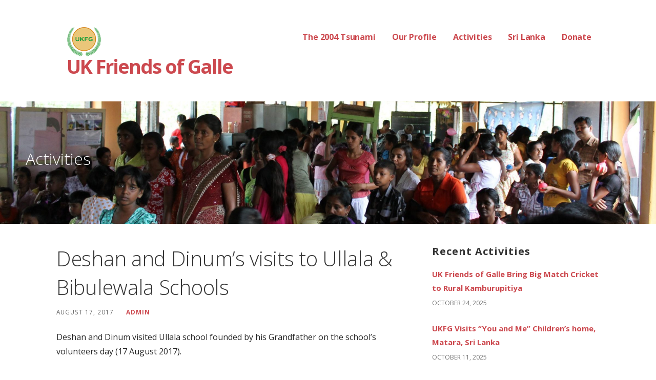

--- FILE ---
content_type: text/html; charset=UTF-8
request_url: https://www.ukfgsrilanka.co.uk/deshan-and-dinums-visits-to-ullala-bibulewala-schools/
body_size: 12352
content:
<!DOCTYPE html>

<html lang="en-US">

<head>

	<meta charset="UTF-8">

	<meta name="viewport" content="width=device-width, initial-scale=1">

	<link rel="profile" href="https://gmpg.org/xfn/11">

	<link rel="pingback" href="https://www.ukfgsrilanka.co.uk/xmlrpc.php">

	<title>Deshan and Dinum’s visits to Ullala  &#038; Bibulewala Schools &#8211; UK Friends of Galle</title>
<meta name='robots' content='max-image-preview:large' />
<link rel='dns-prefetch' href='//fonts.googleapis.com' />
<link rel="alternate" type="application/rss+xml" title="UK Friends of Galle &raquo; Feed" href="https://www.ukfgsrilanka.co.uk/feed/" />
<link rel="alternate" type="application/rss+xml" title="UK Friends of Galle &raquo; Comments Feed" href="https://www.ukfgsrilanka.co.uk/comments/feed/" />
<link rel="alternate" type="application/rss+xml" title="UK Friends of Galle &raquo; Deshan and Dinum’s visits to Ullala  &#038; Bibulewala Schools Comments Feed" href="https://www.ukfgsrilanka.co.uk/deshan-and-dinums-visits-to-ullala-bibulewala-schools/feed/" />
<link rel="alternate" title="oEmbed (JSON)" type="application/json+oembed" href="https://www.ukfgsrilanka.co.uk/wp-json/oembed/1.0/embed?url=https%3A%2F%2Fwww.ukfgsrilanka.co.uk%2Fdeshan-and-dinums-visits-to-ullala-bibulewala-schools%2F" />
<link rel="alternate" title="oEmbed (XML)" type="text/xml+oembed" href="https://www.ukfgsrilanka.co.uk/wp-json/oembed/1.0/embed?url=https%3A%2F%2Fwww.ukfgsrilanka.co.uk%2Fdeshan-and-dinums-visits-to-ullala-bibulewala-schools%2F&#038;format=xml" />
<style id='wp-img-auto-sizes-contain-inline-css' type='text/css'>
img:is([sizes=auto i],[sizes^="auto," i]){contain-intrinsic-size:3000px 1500px}
/*# sourceURL=wp-img-auto-sizes-contain-inline-css */
</style>
<style id='wp-emoji-styles-inline-css' type='text/css'>

	img.wp-smiley, img.emoji {
		display: inline !important;
		border: none !important;
		box-shadow: none !important;
		height: 1em !important;
		width: 1em !important;
		margin: 0 0.07em !important;
		vertical-align: -0.1em !important;
		background: none !important;
		padding: 0 !important;
	}
/*# sourceURL=wp-emoji-styles-inline-css */
</style>
<style id='wp-block-library-inline-css' type='text/css'>
:root{--wp-block-synced-color:#7a00df;--wp-block-synced-color--rgb:122,0,223;--wp-bound-block-color:var(--wp-block-synced-color);--wp-editor-canvas-background:#ddd;--wp-admin-theme-color:#007cba;--wp-admin-theme-color--rgb:0,124,186;--wp-admin-theme-color-darker-10:#006ba1;--wp-admin-theme-color-darker-10--rgb:0,107,160.5;--wp-admin-theme-color-darker-20:#005a87;--wp-admin-theme-color-darker-20--rgb:0,90,135;--wp-admin-border-width-focus:2px}@media (min-resolution:192dpi){:root{--wp-admin-border-width-focus:1.5px}}.wp-element-button{cursor:pointer}:root .has-very-light-gray-background-color{background-color:#eee}:root .has-very-dark-gray-background-color{background-color:#313131}:root .has-very-light-gray-color{color:#eee}:root .has-very-dark-gray-color{color:#313131}:root .has-vivid-green-cyan-to-vivid-cyan-blue-gradient-background{background:linear-gradient(135deg,#00d084,#0693e3)}:root .has-purple-crush-gradient-background{background:linear-gradient(135deg,#34e2e4,#4721fb 50%,#ab1dfe)}:root .has-hazy-dawn-gradient-background{background:linear-gradient(135deg,#faaca8,#dad0ec)}:root .has-subdued-olive-gradient-background{background:linear-gradient(135deg,#fafae1,#67a671)}:root .has-atomic-cream-gradient-background{background:linear-gradient(135deg,#fdd79a,#004a59)}:root .has-nightshade-gradient-background{background:linear-gradient(135deg,#330968,#31cdcf)}:root .has-midnight-gradient-background{background:linear-gradient(135deg,#020381,#2874fc)}:root{--wp--preset--font-size--normal:16px;--wp--preset--font-size--huge:42px}.has-regular-font-size{font-size:1em}.has-larger-font-size{font-size:2.625em}.has-normal-font-size{font-size:var(--wp--preset--font-size--normal)}.has-huge-font-size{font-size:var(--wp--preset--font-size--huge)}.has-text-align-center{text-align:center}.has-text-align-left{text-align:left}.has-text-align-right{text-align:right}.has-fit-text{white-space:nowrap!important}#end-resizable-editor-section{display:none}.aligncenter{clear:both}.items-justified-left{justify-content:flex-start}.items-justified-center{justify-content:center}.items-justified-right{justify-content:flex-end}.items-justified-space-between{justify-content:space-between}.screen-reader-text{border:0;clip-path:inset(50%);height:1px;margin:-1px;overflow:hidden;padding:0;position:absolute;width:1px;word-wrap:normal!important}.screen-reader-text:focus{background-color:#ddd;clip-path:none;color:#444;display:block;font-size:1em;height:auto;left:5px;line-height:normal;padding:15px 23px 14px;text-decoration:none;top:5px;width:auto;z-index:100000}html :where(.has-border-color){border-style:solid}html :where([style*=border-top-color]){border-top-style:solid}html :where([style*=border-right-color]){border-right-style:solid}html :where([style*=border-bottom-color]){border-bottom-style:solid}html :where([style*=border-left-color]){border-left-style:solid}html :where([style*=border-width]){border-style:solid}html :where([style*=border-top-width]){border-top-style:solid}html :where([style*=border-right-width]){border-right-style:solid}html :where([style*=border-bottom-width]){border-bottom-style:solid}html :where([style*=border-left-width]){border-left-style:solid}html :where(img[class*=wp-image-]){height:auto;max-width:100%}:where(figure){margin:0 0 1em}html :where(.is-position-sticky){--wp-admin--admin-bar--position-offset:var(--wp-admin--admin-bar--height,0px)}@media screen and (max-width:600px){html :where(.is-position-sticky){--wp-admin--admin-bar--position-offset:0px}}

/*# sourceURL=wp-block-library-inline-css */
</style><style id='global-styles-inline-css' type='text/css'>
:root{--wp--preset--aspect-ratio--square: 1;--wp--preset--aspect-ratio--4-3: 4/3;--wp--preset--aspect-ratio--3-4: 3/4;--wp--preset--aspect-ratio--3-2: 3/2;--wp--preset--aspect-ratio--2-3: 2/3;--wp--preset--aspect-ratio--16-9: 16/9;--wp--preset--aspect-ratio--9-16: 9/16;--wp--preset--color--black: #000000;--wp--preset--color--cyan-bluish-gray: #abb8c3;--wp--preset--color--white: #ffffff;--wp--preset--color--pale-pink: #f78da7;--wp--preset--color--vivid-red: #cf2e2e;--wp--preset--color--luminous-vivid-orange: #ff6900;--wp--preset--color--luminous-vivid-amber: #fcb900;--wp--preset--color--light-green-cyan: #7bdcb5;--wp--preset--color--vivid-green-cyan: #00d084;--wp--preset--color--pale-cyan-blue: #8ed1fc;--wp--preset--color--vivid-cyan-blue: #0693e3;--wp--preset--color--vivid-purple: #9b51e0;--wp--preset--color--primary: #AE282F;--wp--preset--color--secondary: #cc494f;--wp--preset--color--tertiary: #EF767C;--wp--preset--color--quaternary: #FCA6AB;--wp--preset--color--quinary: #ffffff;--wp--preset--gradient--vivid-cyan-blue-to-vivid-purple: linear-gradient(135deg,rgb(6,147,227) 0%,rgb(155,81,224) 100%);--wp--preset--gradient--light-green-cyan-to-vivid-green-cyan: linear-gradient(135deg,rgb(122,220,180) 0%,rgb(0,208,130) 100%);--wp--preset--gradient--luminous-vivid-amber-to-luminous-vivid-orange: linear-gradient(135deg,rgb(252,185,0) 0%,rgb(255,105,0) 100%);--wp--preset--gradient--luminous-vivid-orange-to-vivid-red: linear-gradient(135deg,rgb(255,105,0) 0%,rgb(207,46,46) 100%);--wp--preset--gradient--very-light-gray-to-cyan-bluish-gray: linear-gradient(135deg,rgb(238,238,238) 0%,rgb(169,184,195) 100%);--wp--preset--gradient--cool-to-warm-spectrum: linear-gradient(135deg,rgb(74,234,220) 0%,rgb(151,120,209) 20%,rgb(207,42,186) 40%,rgb(238,44,130) 60%,rgb(251,105,98) 80%,rgb(254,248,76) 100%);--wp--preset--gradient--blush-light-purple: linear-gradient(135deg,rgb(255,206,236) 0%,rgb(152,150,240) 100%);--wp--preset--gradient--blush-bordeaux: linear-gradient(135deg,rgb(254,205,165) 0%,rgb(254,45,45) 50%,rgb(107,0,62) 100%);--wp--preset--gradient--luminous-dusk: linear-gradient(135deg,rgb(255,203,112) 0%,rgb(199,81,192) 50%,rgb(65,88,208) 100%);--wp--preset--gradient--pale-ocean: linear-gradient(135deg,rgb(255,245,203) 0%,rgb(182,227,212) 50%,rgb(51,167,181) 100%);--wp--preset--gradient--electric-grass: linear-gradient(135deg,rgb(202,248,128) 0%,rgb(113,206,126) 100%);--wp--preset--gradient--midnight: linear-gradient(135deg,rgb(2,3,129) 0%,rgb(40,116,252) 100%);--wp--preset--font-size--small: 13px;--wp--preset--font-size--medium: 20px;--wp--preset--font-size--large: 36px;--wp--preset--font-size--x-large: 42px;--wp--preset--spacing--20: 0.44rem;--wp--preset--spacing--30: 0.67rem;--wp--preset--spacing--40: 1rem;--wp--preset--spacing--50: 1.5rem;--wp--preset--spacing--60: 2.25rem;--wp--preset--spacing--70: 3.38rem;--wp--preset--spacing--80: 5.06rem;--wp--preset--shadow--natural: 6px 6px 9px rgba(0, 0, 0, 0.2);--wp--preset--shadow--deep: 12px 12px 50px rgba(0, 0, 0, 0.4);--wp--preset--shadow--sharp: 6px 6px 0px rgba(0, 0, 0, 0.2);--wp--preset--shadow--outlined: 6px 6px 0px -3px rgb(255, 255, 255), 6px 6px rgb(0, 0, 0);--wp--preset--shadow--crisp: 6px 6px 0px rgb(0, 0, 0);}:where(.is-layout-flex){gap: 0.5em;}:where(.is-layout-grid){gap: 0.5em;}body .is-layout-flex{display: flex;}.is-layout-flex{flex-wrap: wrap;align-items: center;}.is-layout-flex > :is(*, div){margin: 0;}body .is-layout-grid{display: grid;}.is-layout-grid > :is(*, div){margin: 0;}:where(.wp-block-columns.is-layout-flex){gap: 2em;}:where(.wp-block-columns.is-layout-grid){gap: 2em;}:where(.wp-block-post-template.is-layout-flex){gap: 1.25em;}:where(.wp-block-post-template.is-layout-grid){gap: 1.25em;}.has-black-color{color: var(--wp--preset--color--black) !important;}.has-cyan-bluish-gray-color{color: var(--wp--preset--color--cyan-bluish-gray) !important;}.has-white-color{color: var(--wp--preset--color--white) !important;}.has-pale-pink-color{color: var(--wp--preset--color--pale-pink) !important;}.has-vivid-red-color{color: var(--wp--preset--color--vivid-red) !important;}.has-luminous-vivid-orange-color{color: var(--wp--preset--color--luminous-vivid-orange) !important;}.has-luminous-vivid-amber-color{color: var(--wp--preset--color--luminous-vivid-amber) !important;}.has-light-green-cyan-color{color: var(--wp--preset--color--light-green-cyan) !important;}.has-vivid-green-cyan-color{color: var(--wp--preset--color--vivid-green-cyan) !important;}.has-pale-cyan-blue-color{color: var(--wp--preset--color--pale-cyan-blue) !important;}.has-vivid-cyan-blue-color{color: var(--wp--preset--color--vivid-cyan-blue) !important;}.has-vivid-purple-color{color: var(--wp--preset--color--vivid-purple) !important;}.has-black-background-color{background-color: var(--wp--preset--color--black) !important;}.has-cyan-bluish-gray-background-color{background-color: var(--wp--preset--color--cyan-bluish-gray) !important;}.has-white-background-color{background-color: var(--wp--preset--color--white) !important;}.has-pale-pink-background-color{background-color: var(--wp--preset--color--pale-pink) !important;}.has-vivid-red-background-color{background-color: var(--wp--preset--color--vivid-red) !important;}.has-luminous-vivid-orange-background-color{background-color: var(--wp--preset--color--luminous-vivid-orange) !important;}.has-luminous-vivid-amber-background-color{background-color: var(--wp--preset--color--luminous-vivid-amber) !important;}.has-light-green-cyan-background-color{background-color: var(--wp--preset--color--light-green-cyan) !important;}.has-vivid-green-cyan-background-color{background-color: var(--wp--preset--color--vivid-green-cyan) !important;}.has-pale-cyan-blue-background-color{background-color: var(--wp--preset--color--pale-cyan-blue) !important;}.has-vivid-cyan-blue-background-color{background-color: var(--wp--preset--color--vivid-cyan-blue) !important;}.has-vivid-purple-background-color{background-color: var(--wp--preset--color--vivid-purple) !important;}.has-black-border-color{border-color: var(--wp--preset--color--black) !important;}.has-cyan-bluish-gray-border-color{border-color: var(--wp--preset--color--cyan-bluish-gray) !important;}.has-white-border-color{border-color: var(--wp--preset--color--white) !important;}.has-pale-pink-border-color{border-color: var(--wp--preset--color--pale-pink) !important;}.has-vivid-red-border-color{border-color: var(--wp--preset--color--vivid-red) !important;}.has-luminous-vivid-orange-border-color{border-color: var(--wp--preset--color--luminous-vivid-orange) !important;}.has-luminous-vivid-amber-border-color{border-color: var(--wp--preset--color--luminous-vivid-amber) !important;}.has-light-green-cyan-border-color{border-color: var(--wp--preset--color--light-green-cyan) !important;}.has-vivid-green-cyan-border-color{border-color: var(--wp--preset--color--vivid-green-cyan) !important;}.has-pale-cyan-blue-border-color{border-color: var(--wp--preset--color--pale-cyan-blue) !important;}.has-vivid-cyan-blue-border-color{border-color: var(--wp--preset--color--vivid-cyan-blue) !important;}.has-vivid-purple-border-color{border-color: var(--wp--preset--color--vivid-purple) !important;}.has-vivid-cyan-blue-to-vivid-purple-gradient-background{background: var(--wp--preset--gradient--vivid-cyan-blue-to-vivid-purple) !important;}.has-light-green-cyan-to-vivid-green-cyan-gradient-background{background: var(--wp--preset--gradient--light-green-cyan-to-vivid-green-cyan) !important;}.has-luminous-vivid-amber-to-luminous-vivid-orange-gradient-background{background: var(--wp--preset--gradient--luminous-vivid-amber-to-luminous-vivid-orange) !important;}.has-luminous-vivid-orange-to-vivid-red-gradient-background{background: var(--wp--preset--gradient--luminous-vivid-orange-to-vivid-red) !important;}.has-very-light-gray-to-cyan-bluish-gray-gradient-background{background: var(--wp--preset--gradient--very-light-gray-to-cyan-bluish-gray) !important;}.has-cool-to-warm-spectrum-gradient-background{background: var(--wp--preset--gradient--cool-to-warm-spectrum) !important;}.has-blush-light-purple-gradient-background{background: var(--wp--preset--gradient--blush-light-purple) !important;}.has-blush-bordeaux-gradient-background{background: var(--wp--preset--gradient--blush-bordeaux) !important;}.has-luminous-dusk-gradient-background{background: var(--wp--preset--gradient--luminous-dusk) !important;}.has-pale-ocean-gradient-background{background: var(--wp--preset--gradient--pale-ocean) !important;}.has-electric-grass-gradient-background{background: var(--wp--preset--gradient--electric-grass) !important;}.has-midnight-gradient-background{background: var(--wp--preset--gradient--midnight) !important;}.has-small-font-size{font-size: var(--wp--preset--font-size--small) !important;}.has-medium-font-size{font-size: var(--wp--preset--font-size--medium) !important;}.has-large-font-size{font-size: var(--wp--preset--font-size--large) !important;}.has-x-large-font-size{font-size: var(--wp--preset--font-size--x-large) !important;}
/*# sourceURL=global-styles-inline-css */
</style>

<style id='classic-theme-styles-inline-css' type='text/css'>
/*! This file is auto-generated */
.wp-block-button__link{color:#fff;background-color:#32373c;border-radius:9999px;box-shadow:none;text-decoration:none;padding:calc(.667em + 2px) calc(1.333em + 2px);font-size:1.125em}.wp-block-file__button{background:#32373c;color:#fff;text-decoration:none}
/*# sourceURL=/wp-includes/css/classic-themes.min.css */
</style>
<link rel='stylesheet' id='ngg_trigger_buttons-css' href='https://www.ukfgsrilanka.co.uk/wp-content/plugins/nextgen-gallery/static/GalleryDisplay/trigger_buttons.css?ver=4.0.3' type='text/css' media='all' />
<link rel='stylesheet' id='fancybox-0-css' href='https://www.ukfgsrilanka.co.uk/wp-content/plugins/nextgen-gallery/static/Lightbox/fancybox/jquery.fancybox-1.3.4.css?ver=4.0.3' type='text/css' media='all' />
<link rel='stylesheet' id='fontawesome_v4_shim_style-css' href='https://www.ukfgsrilanka.co.uk/wp-content/plugins/nextgen-gallery/static/FontAwesome/css/v4-shims.min.css?ver=6.9' type='text/css' media='all' />
<link rel='stylesheet' id='fontawesome-css' href='https://www.ukfgsrilanka.co.uk/wp-content/plugins/nextgen-gallery/static/FontAwesome/css/all.min.css?ver=6.9' type='text/css' media='all' />
<link rel='stylesheet' id='nextgen_pagination_style-css' href='https://www.ukfgsrilanka.co.uk/wp-content/plugins/nextgen-gallery/static/GalleryDisplay/pagination_style.css?ver=4.0.3' type='text/css' media='all' />
<link rel='stylesheet' id='nextgen_basic_thumbnails_style-css' href='https://www.ukfgsrilanka.co.uk/wp-content/plugins/nextgen-gallery/static/Thumbnails/nextgen_basic_thumbnails.css?ver=4.0.3' type='text/css' media='all' />
<link rel='stylesheet' id='ascension-css' href='https://www.ukfgsrilanka.co.uk/wp-content/themes/ascension/style.css?ver=1.1.5' type='text/css' media='all' />
<style id='ascension-inline-css' type='text/css'>
.hero{background-image:url(https://www.ukfgsrilanka.co.uk/wp-content/uploads/2020/01/cropped-Sri-Lanka-194-scaled-1.jpg);}
.site-title a,.site-title a:visited{color:#cc494f;}.site-title a:hover,.site-title a:visited:hover{color:rgba(204, 73, 79, 0.8);}
.site-description{color:#686868;}
.hero,.hero .widget h1,.hero .widget h2,.hero .widget h3,.hero .widget h4,.hero .widget h5,.hero .widget h6,.hero .widget p,.hero .widget blockquote,.hero .widget cite,.hero .widget table,.hero .widget ul,.hero .widget ol,.hero .widget li,.hero .widget dd,.hero .widget dt,.hero .widget address,.hero .widget code,.hero .widget pre,.hero .widget .widget-title,.hero .page-header h1{color:#ffffff;}
.main-navigation ul li a,.main-navigation ul li a:visited,.main-navigation ul li a:hover,.main-navigation ul li a:focus,.main-navigation ul li a:visited:hover{color:#cc494f;}.main-navigation .sub-menu .menu-item-has-children > a::after{border-right-color:#cc494f;border-left-color:#cc494f;}.menu-toggle div{background-color:#cc494f;}.main-navigation ul li a:hover,.main-navigation ul li a:focus{color:rgba(204, 73, 79, 0.8);}
h1,h2,h3,h4,h5,h6,label,legend,table th,dl dt,.entry-title,.entry-title a,.entry-title a:visited,.widget-title{color:#353535;}.entry-title a:hover,.entry-title a:visited:hover,.entry-title a:focus,.entry-title a:visited:focus,.entry-title a:active,.entry-title a:visited:active{color:rgba(53, 53, 53, 0.8);}
body,input,select,textarea,input[type="text"]:focus,input[type="email"]:focus,input[type="url"]:focus,input[type="password"]:focus,input[type="search"]:focus,input[type="number"]:focus,input[type="tel"]:focus,input[type="range"]:focus,input[type="date"]:focus,input[type="month"]:focus,input[type="week"]:focus,input[type="time"]:focus,input[type="datetime"]:focus,input[type="datetime-local"]:focus,input[type="color"]:focus,textarea:focus,.navigation.pagination .paging-nav-text{color:#252525;}hr{background-color:rgba(37, 37, 37, 0.1);border-color:rgba(37, 37, 37, 0.1);}input[type="text"],input[type="email"],input[type="url"],input[type="password"],input[type="search"],input[type="number"],input[type="tel"],input[type="range"],input[type="date"],input[type="month"],input[type="week"],input[type="time"],input[type="datetime"],input[type="datetime-local"],input[type="color"],textarea,.select2-container .select2-choice{color:rgba(37, 37, 37, 0.5);border-color:rgba(37, 37, 37, 0.1);}select,fieldset,blockquote,pre,code,abbr,acronym,.hentry table th,.hentry table td{border-color:rgba(37, 37, 37, 0.1);}.hentry table tr:hover td{background-color:rgba(37, 37, 37, 0.05);}
blockquote,.entry-meta,.entry-footer,.comment-meta .says,.logged-in-as,.wp-block-coblocks-author__heading{color:#686868;}
.site-footer .widget-title,.site-footer h1,.site-footer h2,.site-footer h3,.site-footer h4,.site-footer h5,.site-footer h6{color:#353535;}
.site-footer .widget,.site-footer .widget form label{color:#252525;}
.footer-menu ul li a,.footer-menu ul li a:visited{color:#686868;}.site-info-wrapper .social-menu a{background-color:#686868;}.footer-menu ul li a:hover,.footer-menu ul li a:visited:hover{color:rgba(104, 104, 104, 0.8);}
.site-info-wrapper .site-info-text{color:#686868;}
a,a:visited,.entry-title a:hover,.entry-title a:visited:hover{color:#cc494f;}.navigation.pagination .nav-links .page-numbers.current,.social-menu a:hover{background-color:#cc494f;}a:hover,a:visited:hover,a:focus,a:visited:focus,a:active,a:visited:active{color:rgba(204, 73, 79, 0.8);}.comment-list li.bypostauthor{border-color:rgba(204, 73, 79, 0.2);}
button,a.button,a.button:visited,input[type="button"],input[type="reset"],input[type="submit"],.wp-block-button__link,.site-info-wrapper .social-menu a:hover{background-color:#cc494f;border-color:#cc494f;}button:hover,button:active,button:focus,a.button:hover,a.button:active,a.button:focus,a.button:visited:hover,a.button:visited:active,a.button:visited:focus,input[type="button"]:hover,input[type="button"]:active,input[type="button"]:focus,input[type="reset"]:hover,input[type="reset"]:active,input[type="reset"]:focus,input[type="submit"]:hover,input[type="submit"]:active,input[type="submit"]:focus{background-color:rgba(204, 73, 79, 0.8);border-color:rgba(204, 73, 79, 0.8);}
button,button:hover,button:active,button:focus,a.button,a.button:hover,a.button:active,a.button:focus,a.button:visited,a.button:visited:hover,a.button:visited:active,a.button:visited:focus,input[type="button"],input[type="button"]:hover,input[type="button"]:active,input[type="button"]:focus,input[type="reset"],input[type="reset"]:hover,input[type="reset"]:active,input[type="reset"]:focus,input[type="submit"],input[type="submit"]:hover,input[type="submit"]:active,input[type="submit"]:focus,.wp-block-button__link{color:#ffffff;}
body{background-color:#ffffff;}.navigation.pagination .nav-links .page-numbers.current{color:#ffffff;}
.hero{background-color:#252525;}.hero{-webkit-box-shadow:inset 0 0 0 9999em;-moz-box-shadow:inset 0 0 0 9999em;box-shadow:inset 0 0 0 9999em;color:rgba(37, 37, 37, 0.00);}
.main-navigation-container,.main-navigation.open,.main-navigation ul ul,.main-navigation .sub-menu{background-color:#ffffff;}.site-header{background-color:#ffffff;}
.site-footer{background-color:#f5f5f5;}
.site-info-wrapper{background-color:#ffffff;}.site-info-wrapper .social-menu a,.site-info-wrapper .social-menu a:visited,.site-info-wrapper .social-menu a:hover,.site-info-wrapper .social-menu a:visited:hover{color:#ffffff;}
.has-primary-color{color:#03263B;}.has-primary-background-color{background-color:#03263B;}
.has-secondary-color{color:#0b3954;}.has-secondary-background-color{background-color:#0b3954;}
.has-tertiary-color{color:#bddae6;}.has-tertiary-background-color{background-color:#bddae6;}
.has-quaternary-color{color:#ff6663;}.has-quaternary-background-color{background-color:#ff6663;}
.has-quinary-color{color:#ffffff;}.has-quinary-background-color{background-color:#ffffff;}
/*# sourceURL=ascension-inline-css */
</style>
<link rel='stylesheet' id='ascension-fonts-css' href='https://fonts.googleapis.com/css?family=Open+Sans%3A300%2C400%2C700&#038;subset=latin&#038;ver=1.8.9' type='text/css' media='all' />
<style id='ascension-fonts-inline-css' type='text/css'>
.site-title{font-family:"Open Sans", sans-serif;}
.main-navigation ul li a,.main-navigation ul li a:visited,button,a.button,a.fl-button,input[type="button"],input[type="reset"],input[type="submit"]{font-family:"Open Sans", sans-serif;}
h1,h2,h3,h4,h5,h6,label,legend,table th,dl dt,.entry-title,.widget-title{font-family:"Open Sans", sans-serif;}
body,p,ol li,ul li,dl dd,.fl-callout-text{font-family:"Open Sans", sans-serif;}
blockquote,.entry-meta,.entry-footer,.comment-list li .comment-meta .says,.comment-list li .comment-metadata,.comment-reply-link,#respond .logged-in-as{font-family:"Open Sans", sans-serif;}
/*# sourceURL=ascension-fonts-inline-css */
</style>
<link rel='stylesheet' id='nextgen_widgets_style-css' href='https://www.ukfgsrilanka.co.uk/wp-content/plugins/nextgen-gallery/static/Widget/display.css?ver=4.0.3' type='text/css' media='all' />
<script type="text/javascript" src="https://www.ukfgsrilanka.co.uk/wp-includes/js/jquery/jquery.min.js?ver=3.7.1" id="jquery-core-js"></script>
<script type="text/javascript" src="https://www.ukfgsrilanka.co.uk/wp-includes/js/jquery/jquery-migrate.min.js?ver=3.4.1" id="jquery-migrate-js"></script>
<script type="text/javascript" id="photocrati_ajax-js-extra">
/* <![CDATA[ */
var photocrati_ajax = {"url":"https://www.ukfgsrilanka.co.uk/index.php?photocrati_ajax=1","rest_url":"https://www.ukfgsrilanka.co.uk/wp-json/","wp_home_url":"https://www.ukfgsrilanka.co.uk","wp_site_url":"https://www.ukfgsrilanka.co.uk","wp_root_url":"https://www.ukfgsrilanka.co.uk","wp_plugins_url":"https://www.ukfgsrilanka.co.uk/wp-content/plugins","wp_content_url":"https://www.ukfgsrilanka.co.uk/wp-content","wp_includes_url":"https://www.ukfgsrilanka.co.uk/wp-includes/","ngg_param_slug":"nggallery","rest_nonce":"7a1f061243"};
//# sourceURL=photocrati_ajax-js-extra
/* ]]> */
</script>
<script type="text/javascript" src="https://www.ukfgsrilanka.co.uk/wp-content/plugins/nextgen-gallery/static/Legacy/ajax.min.js?ver=4.0.3" id="photocrati_ajax-js"></script>
<script type="text/javascript" src="https://www.ukfgsrilanka.co.uk/wp-content/plugins/nextgen-gallery/static/FontAwesome/js/v4-shims.min.js?ver=5.3.1" id="fontawesome_v4_shim-js"></script>
<script type="text/javascript" defer crossorigin="anonymous" data-auto-replace-svg="false" data-keep-original-source="false" data-search-pseudo-elements src="https://www.ukfgsrilanka.co.uk/wp-content/plugins/nextgen-gallery/static/FontAwesome/js/all.min.js?ver=5.3.1" id="fontawesome-js"></script>
<script type="text/javascript" src="https://www.ukfgsrilanka.co.uk/wp-content/plugins/nextgen-gallery/static/Thumbnails/nextgen_basic_thumbnails.js?ver=4.0.3" id="nextgen_basic_thumbnails_script-js"></script>
<link rel="https://api.w.org/" href="https://www.ukfgsrilanka.co.uk/wp-json/" /><link rel="alternate" title="JSON" type="application/json" href="https://www.ukfgsrilanka.co.uk/wp-json/wp/v2/posts/2919" /><link rel="EditURI" type="application/rsd+xml" title="RSD" href="https://www.ukfgsrilanka.co.uk/xmlrpc.php?rsd" />
<link rel="canonical" href="https://www.ukfgsrilanka.co.uk/deshan-and-dinums-visits-to-ullala-bibulewala-schools/" />
<link rel='shortlink' href='https://www.ukfgsrilanka.co.uk/?p=2919' />
<style type='text/css'>
.site-title a,.site-title a:visited{color:cc494f;}
</style><link rel="icon" href="https://www.ukfgsrilanka.co.uk/wp-content/uploads/2011/12/ukfg1.png" sizes="32x32" />
<link rel="icon" href="https://www.ukfgsrilanka.co.uk/wp-content/uploads/2011/12/ukfg1.png" sizes="192x192" />
<link rel="apple-touch-icon" href="https://www.ukfgsrilanka.co.uk/wp-content/uploads/2011/12/ukfg1.png" />
<meta name="msapplication-TileImage" content="https://www.ukfgsrilanka.co.uk/wp-content/uploads/2011/12/ukfg1.png" />

</head>

<body class="wp-singular post-template-default single single-post postid-2919 single-format-standard wp-custom-logo wp-theme-primer wp-child-theme-ascension custom-header-image layout-two-column-default no-max-width">

	
	<div id="page" class="hfeed site">

		<a class="skip-link screen-reader-text" href="#content">Skip to content</a>

		
		<header id="masthead" class="site-header" role="banner">

			
			<div class="site-header-wrapper">

				
<div class="site-title-wrapper">

	<a href="https://www.ukfgsrilanka.co.uk/" class="custom-logo-link" rel="home"><img width="68" height="60" src="https://www.ukfgsrilanka.co.uk/wp-content/uploads/2011/12/ukfg1.png" class="custom-logo" alt="UK Friends of Galle" decoding="async" /></a>
	<div class="site-title"><a href="https://www.ukfgsrilanka.co.uk/" rel="home">UK Friends of Galle</a></div>
	
</div><!-- .site-title-wrapper -->

<div class="main-navigation-container">

	
<div class="menu-toggle" id="menu-toggle" role="button" tabindex="0"
	>
	<div></div>
	<div></div>
	<div></div>
</div><!-- #menu-toggle -->

	<nav id="site-navigation" class="main-navigation">

		<div class="menu-main-menu-container"><ul id="menu-main-menu" class="menu"><li id="menu-item-326" class="menu-item menu-item-type-post_type menu-item-object-page menu-item-326"><a href="https://www.ukfgsrilanka.co.uk/the-2004-tsunami/">The 2004 Tsunami</a></li>
<li id="menu-item-27" class="menu-item menu-item-type-post_type menu-item-object-page menu-item-has-children menu-item-27"><a href="https://www.ukfgsrilanka.co.uk/our-profile/">Our Profile</a>
<span  class="expand" role="button" tabindex="0"></span>

<ul class="sub-menu">
	<li id="menu-item-24" class="menu-item menu-item-type-post_type menu-item-object-page menu-item-24"><a href="https://www.ukfgsrilanka.co.uk/downloads/">Downloads</a></li>
	<li id="menu-item-26" class="menu-item menu-item-type-post_type menu-item-object-page menu-item-26"><a href="https://www.ukfgsrilanka.co.uk/history/">History</a></li>
	<li id="menu-item-25" class="menu-item menu-item-type-post_type menu-item-object-page menu-item-25"><a href="https://www.ukfgsrilanka.co.uk/our-sponsors/">Our Sponsors</a></li>
	<li id="menu-item-613" class="menu-item menu-item-type-post_type menu-item-object-page menu-item-613"><a href="https://www.ukfgsrilanka.co.uk/our-scholars/">Our Scholars</a></li>
</ul>
</li>
<li id="menu-item-22" class="menu-item menu-item-type-post_type menu-item-object-page current_page_parent menu-item-has-children menu-item-22"><a href="https://www.ukfgsrilanka.co.uk/activities/">Activities</a>
<span  class="expand" role="button" tabindex="0"></span>

<ul class="sub-menu">
	<li id="menu-item-289" class="menu-item menu-item-type-post_type menu-item-object-page menu-item-289"><a href="https://www.ukfgsrilanka.co.uk/tsunami-houses-we-have-built/">Tsunami Houses</a></li>
	<li id="menu-item-497" class="menu-item menu-item-type-post_type menu-item-object-page menu-item-497"><a href="https://www.ukfgsrilanka.co.uk/activities/sponsors-gifts/">Sponsors Gifts</a></li>
</ul>
</li>
<li id="menu-item-284" class="menu-item menu-item-type-post_type menu-item-object-page menu-item-284"><a href="https://www.ukfgsrilanka.co.uk/beautiful-sri-lanka/">Sri Lanka</a></li>
<li id="menu-item-334" class="menu-item menu-item-type-post_type menu-item-object-page menu-item-334"><a href="https://www.ukfgsrilanka.co.uk/how-to-donate/">Donate</a></li>
</ul></div>
	</nav><!-- #site-navigation -->

	
</div>

			</div><!-- .site-header-wrapper -->

			
		</header><!-- #masthead -->

		
<div class="hero">

	
	<div class="hero-inner">

		
<div class="page-title-container">

	<header class="page-header">

		<h2 class="page-title">Activities</h2>
	</header><!-- .entry-header -->

</div><!-- .page-title-container -->

	</div>

</div>

		<div id="content" class="site-content">

<div id="primary" class="content-area">

	<main id="main" class="site-main" role="main">

	
<article id="post-2919" class="post-2919 post type-post status-publish format-standard hentry category-activities">

	
	
		
	
	
<header class="entry-header">

	<div class="entry-header-row">

		<div class="entry-header-column">

			
			
				<h1 class="entry-title">Deshan and Dinum’s visits to Ullala  &#038; Bibulewala Schools</h1>

			
			
		</div><!-- .entry-header-column -->

	</div><!-- .entry-header-row -->

</header><!-- .entry-header -->

	
<div class="entry-meta">

	
		<span class="posted-date">August 17, 2017</span>

	
	<span class="posted-author"><a href="https://www.ukfgsrilanka.co.uk/author/robsteed/" title="Posts by Admin" rel="author">Admin</a></span>

	
</div><!-- .entry-meta -->

	
		
<div class="entry-content">

	<p>Deshan and Dinum visited Ullala school founded by his Grandfather on the school’s volunteers day (17 August 2017).</p>
<p>They entertained the children by conducting&nbsp; a “Game show” and gave away&nbsp; various prizes.&nbsp;&nbsp; At the end of the event they were delighted to receive an ice cream treat.</p>
<p>Later they made a surprise visit to Bibulwela primary school and gave presents to all the children.</p>
<p><strong>Click the images below to enlarge</strong></p>
<!-- default-view.php -->
<div
	class="ngg-galleryoverview default-view
	 ngg-ajax-pagination-none	"
	id="ngg-gallery-f72869e172d041f6efb70fbe803c8cc2-1">

		<!-- Thumbnails -->
				<div id="ngg-image-0" class="ngg-gallery-thumbnail-box
											"
			>
						<div class="ngg-gallery-thumbnail">
			<a href="https://www.ukfgsrilanka.co.uk/wp-content/gallery/deshan-and-dinums-visits-to-ullala-bibulewala-schools/Ullala-school-27-August-17-1.jpg"
				title=""
				data-src="https://www.ukfgsrilanka.co.uk/wp-content/gallery/deshan-and-dinums-visits-to-ullala-bibulewala-schools/Ullala-school-27-August-17-1.jpg"
				data-thumbnail="https://www.ukfgsrilanka.co.uk/wp-content/gallery/deshan-and-dinums-visits-to-ullala-bibulewala-schools/thumbs/thumbs_Ullala-school-27-August-17-1.jpg"
				data-image-id="5196"
				data-title="Ullala school 27 August 17 (1)"
				data-description=""
				data-image-slug="ullala-school-27-august-17-1"
				class="ngg-fancybox" rel="f72869e172d041f6efb70fbe803c8cc2">
				<img
					title="Ullala school 27 August 17 (1)"
					alt="Ullala school 27 August 17 (1)"
					src="https://www.ukfgsrilanka.co.uk/wp-content/gallery/deshan-and-dinums-visits-to-ullala-bibulewala-schools/thumbs/thumbs_Ullala-school-27-August-17-1.jpg"
					width="100"
					height="75"
					style="max-width:100%;"
				/>
			</a>
		</div>
							</div>
			
				<div id="ngg-image-1" class="ngg-gallery-thumbnail-box
											"
			>
						<div class="ngg-gallery-thumbnail">
			<a href="https://www.ukfgsrilanka.co.uk/wp-content/gallery/deshan-and-dinums-visits-to-ullala-bibulewala-schools/Ullala-school-27-August-17-10.jpg"
				title=""
				data-src="https://www.ukfgsrilanka.co.uk/wp-content/gallery/deshan-and-dinums-visits-to-ullala-bibulewala-schools/Ullala-school-27-August-17-10.jpg"
				data-thumbnail="https://www.ukfgsrilanka.co.uk/wp-content/gallery/deshan-and-dinums-visits-to-ullala-bibulewala-schools/thumbs/thumbs_Ullala-school-27-August-17-10.jpg"
				data-image-id="5205"
				data-title="Ullala school 27 August 17 (10)"
				data-description=""
				data-image-slug="ullala-school-27-august-17-10"
				class="ngg-fancybox" rel="f72869e172d041f6efb70fbe803c8cc2">
				<img
					title="Ullala school 27 August 17 (10)"
					alt="Ullala school 27 August 17 (10)"
					src="https://www.ukfgsrilanka.co.uk/wp-content/gallery/deshan-and-dinums-visits-to-ullala-bibulewala-schools/thumbs/thumbs_Ullala-school-27-August-17-10.jpg"
					width="100"
					height="75"
					style="max-width:100%;"
				/>
			</a>
		</div>
							</div>
			
				<div id="ngg-image-2" class="ngg-gallery-thumbnail-box
											"
			>
						<div class="ngg-gallery-thumbnail">
			<a href="https://www.ukfgsrilanka.co.uk/wp-content/gallery/deshan-and-dinums-visits-to-ullala-bibulewala-schools/Ullala-school-27-August-17-11.jpg"
				title=""
				data-src="https://www.ukfgsrilanka.co.uk/wp-content/gallery/deshan-and-dinums-visits-to-ullala-bibulewala-schools/Ullala-school-27-August-17-11.jpg"
				data-thumbnail="https://www.ukfgsrilanka.co.uk/wp-content/gallery/deshan-and-dinums-visits-to-ullala-bibulewala-schools/thumbs/thumbs_Ullala-school-27-August-17-11.jpg"
				data-image-id="5206"
				data-title="Ullala school 27 August 17 (11)"
				data-description=""
				data-image-slug="ullala-school-27-august-17-11"
				class="ngg-fancybox" rel="f72869e172d041f6efb70fbe803c8cc2">
				<img
					title="Ullala school 27 August 17 (11)"
					alt="Ullala school 27 August 17 (11)"
					src="https://www.ukfgsrilanka.co.uk/wp-content/gallery/deshan-and-dinums-visits-to-ullala-bibulewala-schools/thumbs/thumbs_Ullala-school-27-August-17-11.jpg"
					width="100"
					height="75"
					style="max-width:100%;"
				/>
			</a>
		</div>
							</div>
			
				<div id="ngg-image-3" class="ngg-gallery-thumbnail-box
											"
			>
						<div class="ngg-gallery-thumbnail">
			<a href="https://www.ukfgsrilanka.co.uk/wp-content/gallery/deshan-and-dinums-visits-to-ullala-bibulewala-schools/Ullala-school-27-August-17-12.jpg"
				title=""
				data-src="https://www.ukfgsrilanka.co.uk/wp-content/gallery/deshan-and-dinums-visits-to-ullala-bibulewala-schools/Ullala-school-27-August-17-12.jpg"
				data-thumbnail="https://www.ukfgsrilanka.co.uk/wp-content/gallery/deshan-and-dinums-visits-to-ullala-bibulewala-schools/thumbs/thumbs_Ullala-school-27-August-17-12.jpg"
				data-image-id="5207"
				data-title="Ullala school 27 August 17 (12)"
				data-description=""
				data-image-slug="ullala-school-27-august-17-12"
				class="ngg-fancybox" rel="f72869e172d041f6efb70fbe803c8cc2">
				<img
					title="Ullala school 27 August 17 (12)"
					alt="Ullala school 27 August 17 (12)"
					src="https://www.ukfgsrilanka.co.uk/wp-content/gallery/deshan-and-dinums-visits-to-ullala-bibulewala-schools/thumbs/thumbs_Ullala-school-27-August-17-12.jpg"
					width="100"
					height="75"
					style="max-width:100%;"
				/>
			</a>
		</div>
							</div>
			
				<div id="ngg-image-4" class="ngg-gallery-thumbnail-box
											"
			>
						<div class="ngg-gallery-thumbnail">
			<a href="https://www.ukfgsrilanka.co.uk/wp-content/gallery/deshan-and-dinums-visits-to-ullala-bibulewala-schools/Ullala-school-27-August-17-13.jpg"
				title=""
				data-src="https://www.ukfgsrilanka.co.uk/wp-content/gallery/deshan-and-dinums-visits-to-ullala-bibulewala-schools/Ullala-school-27-August-17-13.jpg"
				data-thumbnail="https://www.ukfgsrilanka.co.uk/wp-content/gallery/deshan-and-dinums-visits-to-ullala-bibulewala-schools/thumbs/thumbs_Ullala-school-27-August-17-13.jpg"
				data-image-id="5208"
				data-title="Ullala school 27 August 17 (13)"
				data-description=""
				data-image-slug="ullala-school-27-august-17-13"
				class="ngg-fancybox" rel="f72869e172d041f6efb70fbe803c8cc2">
				<img
					title="Ullala school 27 August 17 (13)"
					alt="Ullala school 27 August 17 (13)"
					src="https://www.ukfgsrilanka.co.uk/wp-content/gallery/deshan-and-dinums-visits-to-ullala-bibulewala-schools/thumbs/thumbs_Ullala-school-27-August-17-13.jpg"
					width="100"
					height="75"
					style="max-width:100%;"
				/>
			</a>
		</div>
							</div>
			
				<div id="ngg-image-5" class="ngg-gallery-thumbnail-box
											"
			>
						<div class="ngg-gallery-thumbnail">
			<a href="https://www.ukfgsrilanka.co.uk/wp-content/gallery/deshan-and-dinums-visits-to-ullala-bibulewala-schools/Ullala-school-27-August-17-14.jpg"
				title=""
				data-src="https://www.ukfgsrilanka.co.uk/wp-content/gallery/deshan-and-dinums-visits-to-ullala-bibulewala-schools/Ullala-school-27-August-17-14.jpg"
				data-thumbnail="https://www.ukfgsrilanka.co.uk/wp-content/gallery/deshan-and-dinums-visits-to-ullala-bibulewala-schools/thumbs/thumbs_Ullala-school-27-August-17-14.jpg"
				data-image-id="5209"
				data-title="Ullala school 27 August 17 (14)"
				data-description=""
				data-image-slug="ullala-school-27-august-17-14"
				class="ngg-fancybox" rel="f72869e172d041f6efb70fbe803c8cc2">
				<img
					title="Ullala school 27 August 17 (14)"
					alt="Ullala school 27 August 17 (14)"
					src="https://www.ukfgsrilanka.co.uk/wp-content/gallery/deshan-and-dinums-visits-to-ullala-bibulewala-schools/thumbs/thumbs_Ullala-school-27-August-17-14.jpg"
					width="100"
					height="75"
					style="max-width:100%;"
				/>
			</a>
		</div>
							</div>
			
				<div id="ngg-image-6" class="ngg-gallery-thumbnail-box
											"
			>
						<div class="ngg-gallery-thumbnail">
			<a href="https://www.ukfgsrilanka.co.uk/wp-content/gallery/deshan-and-dinums-visits-to-ullala-bibulewala-schools/Ullala-school-27-August-17-15.jpg"
				title=""
				data-src="https://www.ukfgsrilanka.co.uk/wp-content/gallery/deshan-and-dinums-visits-to-ullala-bibulewala-schools/Ullala-school-27-August-17-15.jpg"
				data-thumbnail="https://www.ukfgsrilanka.co.uk/wp-content/gallery/deshan-and-dinums-visits-to-ullala-bibulewala-schools/thumbs/thumbs_Ullala-school-27-August-17-15.jpg"
				data-image-id="5210"
				data-title="Ullala school 27 August 17 (15)"
				data-description=""
				data-image-slug="ullala-school-27-august-17-15"
				class="ngg-fancybox" rel="f72869e172d041f6efb70fbe803c8cc2">
				<img
					title="Ullala school 27 August 17 (15)"
					alt="Ullala school 27 August 17 (15)"
					src="https://www.ukfgsrilanka.co.uk/wp-content/gallery/deshan-and-dinums-visits-to-ullala-bibulewala-schools/thumbs/thumbs_Ullala-school-27-August-17-15.jpg"
					width="100"
					height="75"
					style="max-width:100%;"
				/>
			</a>
		</div>
							</div>
			
				<div id="ngg-image-7" class="ngg-gallery-thumbnail-box
											"
			>
						<div class="ngg-gallery-thumbnail">
			<a href="https://www.ukfgsrilanka.co.uk/wp-content/gallery/deshan-and-dinums-visits-to-ullala-bibulewala-schools/Ullala-school-27-August-17-16.jpg"
				title=""
				data-src="https://www.ukfgsrilanka.co.uk/wp-content/gallery/deshan-and-dinums-visits-to-ullala-bibulewala-schools/Ullala-school-27-August-17-16.jpg"
				data-thumbnail="https://www.ukfgsrilanka.co.uk/wp-content/gallery/deshan-and-dinums-visits-to-ullala-bibulewala-schools/thumbs/thumbs_Ullala-school-27-August-17-16.jpg"
				data-image-id="5211"
				data-title="Ullala school 27 August 17 (16)"
				data-description=""
				data-image-slug="ullala-school-27-august-17-16"
				class="ngg-fancybox" rel="f72869e172d041f6efb70fbe803c8cc2">
				<img
					title="Ullala school 27 August 17 (16)"
					alt="Ullala school 27 August 17 (16)"
					src="https://www.ukfgsrilanka.co.uk/wp-content/gallery/deshan-and-dinums-visits-to-ullala-bibulewala-schools/thumbs/thumbs_Ullala-school-27-August-17-16.jpg"
					width="100"
					height="75"
					style="max-width:100%;"
				/>
			</a>
		</div>
							</div>
			
				<div id="ngg-image-8" class="ngg-gallery-thumbnail-box
											"
			>
						<div class="ngg-gallery-thumbnail">
			<a href="https://www.ukfgsrilanka.co.uk/wp-content/gallery/deshan-and-dinums-visits-to-ullala-bibulewala-schools/Ullala-school-27-August-17-17.jpg"
				title=""
				data-src="https://www.ukfgsrilanka.co.uk/wp-content/gallery/deshan-and-dinums-visits-to-ullala-bibulewala-schools/Ullala-school-27-August-17-17.jpg"
				data-thumbnail="https://www.ukfgsrilanka.co.uk/wp-content/gallery/deshan-and-dinums-visits-to-ullala-bibulewala-schools/thumbs/thumbs_Ullala-school-27-August-17-17.jpg"
				data-image-id="5212"
				data-title="Ullala school 27 August 17 (17)"
				data-description=""
				data-image-slug="ullala-school-27-august-17-17"
				class="ngg-fancybox" rel="f72869e172d041f6efb70fbe803c8cc2">
				<img
					title="Ullala school 27 August 17 (17)"
					alt="Ullala school 27 August 17 (17)"
					src="https://www.ukfgsrilanka.co.uk/wp-content/gallery/deshan-and-dinums-visits-to-ullala-bibulewala-schools/thumbs/thumbs_Ullala-school-27-August-17-17.jpg"
					width="100"
					height="75"
					style="max-width:100%;"
				/>
			</a>
		</div>
							</div>
			
				<div id="ngg-image-9" class="ngg-gallery-thumbnail-box
											"
			>
						<div class="ngg-gallery-thumbnail">
			<a href="https://www.ukfgsrilanka.co.uk/wp-content/gallery/deshan-and-dinums-visits-to-ullala-bibulewala-schools/Ullala-school-27-August-17-18.jpg"
				title=""
				data-src="https://www.ukfgsrilanka.co.uk/wp-content/gallery/deshan-and-dinums-visits-to-ullala-bibulewala-schools/Ullala-school-27-August-17-18.jpg"
				data-thumbnail="https://www.ukfgsrilanka.co.uk/wp-content/gallery/deshan-and-dinums-visits-to-ullala-bibulewala-schools/thumbs/thumbs_Ullala-school-27-August-17-18.jpg"
				data-image-id="5213"
				data-title="Ullala school 27 August 17 (18)"
				data-description=""
				data-image-slug="ullala-school-27-august-17-18"
				class="ngg-fancybox" rel="f72869e172d041f6efb70fbe803c8cc2">
				<img
					title="Ullala school 27 August 17 (18)"
					alt="Ullala school 27 August 17 (18)"
					src="https://www.ukfgsrilanka.co.uk/wp-content/gallery/deshan-and-dinums-visits-to-ullala-bibulewala-schools/thumbs/thumbs_Ullala-school-27-August-17-18.jpg"
					width="100"
					height="75"
					style="max-width:100%;"
				/>
			</a>
		</div>
							</div>
			
				<div id="ngg-image-10" class="ngg-gallery-thumbnail-box
											"
			>
						<div class="ngg-gallery-thumbnail">
			<a href="https://www.ukfgsrilanka.co.uk/wp-content/gallery/deshan-and-dinums-visits-to-ullala-bibulewala-schools/Ullala-school-27-August-17-19.jpg"
				title=""
				data-src="https://www.ukfgsrilanka.co.uk/wp-content/gallery/deshan-and-dinums-visits-to-ullala-bibulewala-schools/Ullala-school-27-August-17-19.jpg"
				data-thumbnail="https://www.ukfgsrilanka.co.uk/wp-content/gallery/deshan-and-dinums-visits-to-ullala-bibulewala-schools/thumbs/thumbs_Ullala-school-27-August-17-19.jpg"
				data-image-id="5214"
				data-title="Ullala school 27 August 17 (19)"
				data-description=""
				data-image-slug="ullala-school-27-august-17-19"
				class="ngg-fancybox" rel="f72869e172d041f6efb70fbe803c8cc2">
				<img
					title="Ullala school 27 August 17 (19)"
					alt="Ullala school 27 August 17 (19)"
					src="https://www.ukfgsrilanka.co.uk/wp-content/gallery/deshan-and-dinums-visits-to-ullala-bibulewala-schools/thumbs/thumbs_Ullala-school-27-August-17-19.jpg"
					width="100"
					height="75"
					style="max-width:100%;"
				/>
			</a>
		</div>
							</div>
			
				<div id="ngg-image-11" class="ngg-gallery-thumbnail-box
											"
			>
						<div class="ngg-gallery-thumbnail">
			<a href="https://www.ukfgsrilanka.co.uk/wp-content/gallery/deshan-and-dinums-visits-to-ullala-bibulewala-schools/Ullala-school-27-August-17-2.jpg"
				title=""
				data-src="https://www.ukfgsrilanka.co.uk/wp-content/gallery/deshan-and-dinums-visits-to-ullala-bibulewala-schools/Ullala-school-27-August-17-2.jpg"
				data-thumbnail="https://www.ukfgsrilanka.co.uk/wp-content/gallery/deshan-and-dinums-visits-to-ullala-bibulewala-schools/thumbs/thumbs_Ullala-school-27-August-17-2.jpg"
				data-image-id="5197"
				data-title="Ullala school 27 August 17 (2)"
				data-description=""
				data-image-slug="ullala-school-27-august-17-2"
				class="ngg-fancybox" rel="f72869e172d041f6efb70fbe803c8cc2">
				<img
					title="Ullala school 27 August 17 (2)"
					alt="Ullala school 27 August 17 (2)"
					src="https://www.ukfgsrilanka.co.uk/wp-content/gallery/deshan-and-dinums-visits-to-ullala-bibulewala-schools/thumbs/thumbs_Ullala-school-27-August-17-2.jpg"
					width="100"
					height="75"
					style="max-width:100%;"
				/>
			</a>
		</div>
							</div>
			
				<div id="ngg-image-12" class="ngg-gallery-thumbnail-box
											"
			>
						<div class="ngg-gallery-thumbnail">
			<a href="https://www.ukfgsrilanka.co.uk/wp-content/gallery/deshan-and-dinums-visits-to-ullala-bibulewala-schools/Ullala-school-27-August-17-20.jpg"
				title=""
				data-src="https://www.ukfgsrilanka.co.uk/wp-content/gallery/deshan-and-dinums-visits-to-ullala-bibulewala-schools/Ullala-school-27-August-17-20.jpg"
				data-thumbnail="https://www.ukfgsrilanka.co.uk/wp-content/gallery/deshan-and-dinums-visits-to-ullala-bibulewala-schools/thumbs/thumbs_Ullala-school-27-August-17-20.jpg"
				data-image-id="5215"
				data-title="Ullala school 27 August 17 (20)"
				data-description=""
				data-image-slug="ullala-school-27-august-17-20"
				class="ngg-fancybox" rel="f72869e172d041f6efb70fbe803c8cc2">
				<img
					title="Ullala school 27 August 17 (20)"
					alt="Ullala school 27 August 17 (20)"
					src="https://www.ukfgsrilanka.co.uk/wp-content/gallery/deshan-and-dinums-visits-to-ullala-bibulewala-schools/thumbs/thumbs_Ullala-school-27-August-17-20.jpg"
					width="100"
					height="75"
					style="max-width:100%;"
				/>
			</a>
		</div>
							</div>
			
				<div id="ngg-image-13" class="ngg-gallery-thumbnail-box
											"
			>
						<div class="ngg-gallery-thumbnail">
			<a href="https://www.ukfgsrilanka.co.uk/wp-content/gallery/deshan-and-dinums-visits-to-ullala-bibulewala-schools/Ullala-school-27-August-17-21.jpg"
				title=""
				data-src="https://www.ukfgsrilanka.co.uk/wp-content/gallery/deshan-and-dinums-visits-to-ullala-bibulewala-schools/Ullala-school-27-August-17-21.jpg"
				data-thumbnail="https://www.ukfgsrilanka.co.uk/wp-content/gallery/deshan-and-dinums-visits-to-ullala-bibulewala-schools/thumbs/thumbs_Ullala-school-27-August-17-21.jpg"
				data-image-id="5216"
				data-title="Ullala school 27 August 17 (21)"
				data-description=""
				data-image-slug="ullala-school-27-august-17-21"
				class="ngg-fancybox" rel="f72869e172d041f6efb70fbe803c8cc2">
				<img
					title="Ullala school 27 August 17 (21)"
					alt="Ullala school 27 August 17 (21)"
					src="https://www.ukfgsrilanka.co.uk/wp-content/gallery/deshan-and-dinums-visits-to-ullala-bibulewala-schools/thumbs/thumbs_Ullala-school-27-August-17-21.jpg"
					width="100"
					height="75"
					style="max-width:100%;"
				/>
			</a>
		</div>
							</div>
			
				<div id="ngg-image-14" class="ngg-gallery-thumbnail-box
											"
			>
						<div class="ngg-gallery-thumbnail">
			<a href="https://www.ukfgsrilanka.co.uk/wp-content/gallery/deshan-and-dinums-visits-to-ullala-bibulewala-schools/Ullala-school-27-August-17-22.jpg"
				title=""
				data-src="https://www.ukfgsrilanka.co.uk/wp-content/gallery/deshan-and-dinums-visits-to-ullala-bibulewala-schools/Ullala-school-27-August-17-22.jpg"
				data-thumbnail="https://www.ukfgsrilanka.co.uk/wp-content/gallery/deshan-and-dinums-visits-to-ullala-bibulewala-schools/thumbs/thumbs_Ullala-school-27-August-17-22.jpg"
				data-image-id="5217"
				data-title="Ullala school 27 August 17 (22)"
				data-description=""
				data-image-slug="ullala-school-27-august-17-22"
				class="ngg-fancybox" rel="f72869e172d041f6efb70fbe803c8cc2">
				<img
					title="Ullala school 27 August 17 (22)"
					alt="Ullala school 27 August 17 (22)"
					src="https://www.ukfgsrilanka.co.uk/wp-content/gallery/deshan-and-dinums-visits-to-ullala-bibulewala-schools/thumbs/thumbs_Ullala-school-27-August-17-22.jpg"
					width="100"
					height="75"
					style="max-width:100%;"
				/>
			</a>
		</div>
							</div>
			
				<div id="ngg-image-15" class="ngg-gallery-thumbnail-box
											"
			>
						<div class="ngg-gallery-thumbnail">
			<a href="https://www.ukfgsrilanka.co.uk/wp-content/gallery/deshan-and-dinums-visits-to-ullala-bibulewala-schools/Ullala-school-27-August-17-23.jpg"
				title=""
				data-src="https://www.ukfgsrilanka.co.uk/wp-content/gallery/deshan-and-dinums-visits-to-ullala-bibulewala-schools/Ullala-school-27-August-17-23.jpg"
				data-thumbnail="https://www.ukfgsrilanka.co.uk/wp-content/gallery/deshan-and-dinums-visits-to-ullala-bibulewala-schools/thumbs/thumbs_Ullala-school-27-August-17-23.jpg"
				data-image-id="5218"
				data-title="Ullala school 27 August 17 (23)"
				data-description=""
				data-image-slug="ullala-school-27-august-17-23"
				class="ngg-fancybox" rel="f72869e172d041f6efb70fbe803c8cc2">
				<img
					title="Ullala school 27 August 17 (23)"
					alt="Ullala school 27 August 17 (23)"
					src="https://www.ukfgsrilanka.co.uk/wp-content/gallery/deshan-and-dinums-visits-to-ullala-bibulewala-schools/thumbs/thumbs_Ullala-school-27-August-17-23.jpg"
					width="100"
					height="75"
					style="max-width:100%;"
				/>
			</a>
		</div>
							</div>
			
				<div id="ngg-image-16" class="ngg-gallery-thumbnail-box
											"
			>
						<div class="ngg-gallery-thumbnail">
			<a href="https://www.ukfgsrilanka.co.uk/wp-content/gallery/deshan-and-dinums-visits-to-ullala-bibulewala-schools/Ullala-school-27-August-17-24.jpg"
				title=""
				data-src="https://www.ukfgsrilanka.co.uk/wp-content/gallery/deshan-and-dinums-visits-to-ullala-bibulewala-schools/Ullala-school-27-August-17-24.jpg"
				data-thumbnail="https://www.ukfgsrilanka.co.uk/wp-content/gallery/deshan-and-dinums-visits-to-ullala-bibulewala-schools/thumbs/thumbs_Ullala-school-27-August-17-24.jpg"
				data-image-id="5219"
				data-title="Ullala school 27 August 17 (24)"
				data-description=""
				data-image-slug="ullala-school-27-august-17-24"
				class="ngg-fancybox" rel="f72869e172d041f6efb70fbe803c8cc2">
				<img
					title="Ullala school 27 August 17 (24)"
					alt="Ullala school 27 August 17 (24)"
					src="https://www.ukfgsrilanka.co.uk/wp-content/gallery/deshan-and-dinums-visits-to-ullala-bibulewala-schools/thumbs/thumbs_Ullala-school-27-August-17-24.jpg"
					width="100"
					height="75"
					style="max-width:100%;"
				/>
			</a>
		</div>
							</div>
			
				<div id="ngg-image-17" class="ngg-gallery-thumbnail-box
											"
			>
						<div class="ngg-gallery-thumbnail">
			<a href="https://www.ukfgsrilanka.co.uk/wp-content/gallery/deshan-and-dinums-visits-to-ullala-bibulewala-schools/Ullala-school-27-August-17-25.jpg"
				title=""
				data-src="https://www.ukfgsrilanka.co.uk/wp-content/gallery/deshan-and-dinums-visits-to-ullala-bibulewala-schools/Ullala-school-27-August-17-25.jpg"
				data-thumbnail="https://www.ukfgsrilanka.co.uk/wp-content/gallery/deshan-and-dinums-visits-to-ullala-bibulewala-schools/thumbs/thumbs_Ullala-school-27-August-17-25.jpg"
				data-image-id="5220"
				data-title="Ullala school 27 August 17 (25)"
				data-description=""
				data-image-slug="ullala-school-27-august-17-25"
				class="ngg-fancybox" rel="f72869e172d041f6efb70fbe803c8cc2">
				<img
					title="Ullala school 27 August 17 (25)"
					alt="Ullala school 27 August 17 (25)"
					src="https://www.ukfgsrilanka.co.uk/wp-content/gallery/deshan-and-dinums-visits-to-ullala-bibulewala-schools/thumbs/thumbs_Ullala-school-27-August-17-25.jpg"
					width="100"
					height="75"
					style="max-width:100%;"
				/>
			</a>
		</div>
							</div>
			
				<div id="ngg-image-18" class="ngg-gallery-thumbnail-box
											"
			>
						<div class="ngg-gallery-thumbnail">
			<a href="https://www.ukfgsrilanka.co.uk/wp-content/gallery/deshan-and-dinums-visits-to-ullala-bibulewala-schools/Ullala-school-27-August-17-26.jpg"
				title=""
				data-src="https://www.ukfgsrilanka.co.uk/wp-content/gallery/deshan-and-dinums-visits-to-ullala-bibulewala-schools/Ullala-school-27-August-17-26.jpg"
				data-thumbnail="https://www.ukfgsrilanka.co.uk/wp-content/gallery/deshan-and-dinums-visits-to-ullala-bibulewala-schools/thumbs/thumbs_Ullala-school-27-August-17-26.jpg"
				data-image-id="5221"
				data-title="Ullala school 27 August 17 (26)"
				data-description=""
				data-image-slug="ullala-school-27-august-17-26"
				class="ngg-fancybox" rel="f72869e172d041f6efb70fbe803c8cc2">
				<img
					title="Ullala school 27 August 17 (26)"
					alt="Ullala school 27 August 17 (26)"
					src="https://www.ukfgsrilanka.co.uk/wp-content/gallery/deshan-and-dinums-visits-to-ullala-bibulewala-schools/thumbs/thumbs_Ullala-school-27-August-17-26.jpg"
					width="100"
					height="75"
					style="max-width:100%;"
				/>
			</a>
		</div>
							</div>
			
				<div id="ngg-image-19" class="ngg-gallery-thumbnail-box
											"
			>
						<div class="ngg-gallery-thumbnail">
			<a href="https://www.ukfgsrilanka.co.uk/wp-content/gallery/deshan-and-dinums-visits-to-ullala-bibulewala-schools/Ullala-school-27-August-17-27.jpg"
				title=""
				data-src="https://www.ukfgsrilanka.co.uk/wp-content/gallery/deshan-and-dinums-visits-to-ullala-bibulewala-schools/Ullala-school-27-August-17-27.jpg"
				data-thumbnail="https://www.ukfgsrilanka.co.uk/wp-content/gallery/deshan-and-dinums-visits-to-ullala-bibulewala-schools/thumbs/thumbs_Ullala-school-27-August-17-27.jpg"
				data-image-id="5222"
				data-title="Ullala school 27 August 17 (27)"
				data-description=""
				data-image-slug="ullala-school-27-august-17-27"
				class="ngg-fancybox" rel="f72869e172d041f6efb70fbe803c8cc2">
				<img
					title="Ullala school 27 August 17 (27)"
					alt="Ullala school 27 August 17 (27)"
					src="https://www.ukfgsrilanka.co.uk/wp-content/gallery/deshan-and-dinums-visits-to-ullala-bibulewala-schools/thumbs/thumbs_Ullala-school-27-August-17-27.jpg"
					width="100"
					height="75"
					style="max-width:100%;"
				/>
			</a>
		</div>
							</div>
			
	
	<br style="clear: both" />

		<div class="slideshowlink">
		<a href='https://www.ukfgsrilanka.co.uk/deshan-and-dinums-visits-to-ullala-bibulewala-schools/nggallery/slideshow'>[Show as slideshow]</a>

	</div>
	
		<!-- Pagination -->
		<div class='ngg-navigation'><span class='current'>1</span>
<a class='page-numbers' data-pageid='2' href='https://www.ukfgsrilanka.co.uk/deshan-and-dinums-visits-to-ullala-bibulewala-schools/nggallery/page/2'>2</a>
<a class='prev' href='https://www.ukfgsrilanka.co.uk/deshan-and-dinums-visits-to-ullala-bibulewala-schools/nggallery/page/2' data-pageid=2>&#9658;</a></div>	</div>


</div><!-- .entry-content -->

	
	
<footer class="entry-footer">

	<div class="entry-footer-right">

		
	</div>

	
		
		
		
		
	
</footer><!-- .entry-footer -->

	
</article><!-- #post-## -->

	<nav class="navigation post-navigation" aria-label="Posts">
		<h2 class="screen-reader-text">Post navigation</h2>
		<div class="nav-links"><div class="nav-previous"><a href="https://www.ukfgsrilanka.co.uk/the-two-unexpected-visitors-to-massmulle-school/" rel="prev">&larr; The two unexpected Visitors to Massmulle School</a></div><div class="nav-next"><a href="https://www.ukfgsrilanka.co.uk/visit-to-sapugoda-vidyaniketha-school/" rel="next">Visit to Sapugoda Vidyaniketha School &rarr;</a></div></div>
	</nav>
	</main><!-- #main -->

</div><!-- #primary -->


<div id="secondary" class="widget-area" role="complementary">

	
		<aside id="recent-posts-5" class="widget widget_recent_entries">
		<h4 class="widget-title">Recent Activities</h4>
		<ul>
											<li>
					<a href="https://www.ukfgsrilanka.co.uk/uk-friends-of-galle-bring-big-match-cricket-to-rural-kamburupitiya/">UK Friends of Galle Bring Big Match Cricket to Rural Kamburupitiya</a>
											<span class="post-date">October 24, 2025</span>
									</li>
											<li>
					<a href="https://www.ukfgsrilanka.co.uk/ukfg-visits-you-and-me-children-home-matara-sri-lanka/">UKFG Visits “You and Me” Children&#8217;s home, Matara, Sri Lanka</a>
											<span class="post-date">October 11, 2025</span>
									</li>
											<li>
					<a href="https://www.ukfgsrilanka.co.uk/ukfg-visits-you-me-childrens-home-at-kekanadura/">UKFG Visits “You &#038; Me” Children&#8217;s Home at Kekanadura</a>
											<span class="post-date">September 6, 2025</span>
									</li>
					</ul>

		</aside>
</div><!-- #secondary -->

		</div><!-- #content -->

		
		<footer id="colophon" class="site-footer">

			<div class="site-footer-inner">

					<div class="footer-widget-area columns-3">

	
		<div class="footer-widget">

			
		<aside id="recent-posts-6" class="widget widget_recent_entries">
		<h4 class="widget-title">Latest Activities</h4>
		<ul>
											<li>
					<a href="https://www.ukfgsrilanka.co.uk/uk-friends-of-galle-bring-big-match-cricket-to-rural-kamburupitiya/">UK Friends of Galle Bring Big Match Cricket to Rural Kamburupitiya</a>
									</li>
											<li>
					<a href="https://www.ukfgsrilanka.co.uk/ukfg-visits-you-and-me-children-home-matara-sri-lanka/">UKFG Visits “You and Me” Children&#8217;s home, Matara, Sri Lanka</a>
									</li>
											<li>
					<a href="https://www.ukfgsrilanka.co.uk/ukfg-visits-you-me-childrens-home-at-kekanadura/">UKFG Visits “You &#038; Me” Children&#8217;s Home at Kekanadura</a>
									</li>
											<li>
					<a href="https://www.ukfgsrilanka.co.uk/my-trip-to-sri-lanka-a-journey-beyond-the-beaten-track-dorota-cukierska/">My Trip to Sri Lanka – A Journey Beyond the Beaten Track &#8211; Dorota Cukierska</a>
									</li>
											<li>
					<a href="https://www.ukfgsrilanka.co.uk/ukfg-visits-the-thekkawatta-elders-residential-home/">UKFG Visits the Thekkawatta Elders&#8217; Residential Home</a>
									</li>
					</ul>

		</aside>
		</div>

	
		<div class="footer-widget">

			[Not a valid template]
		</div>

	
		<div class="footer-widget">

			<aside id="nav_menu-2" class="widget widget_nav_menu"><h4 class="widget-title">Navigation</h4><div class="menu-main-menu-container"><ul id="menu-main-menu-1" class="menu"><li class="menu-item menu-item-type-post_type menu-item-object-page menu-item-326"><a href="https://www.ukfgsrilanka.co.uk/the-2004-tsunami/">The 2004 Tsunami</a></li>
<li class="menu-item menu-item-type-post_type menu-item-object-page menu-item-has-children menu-item-27"><a href="https://www.ukfgsrilanka.co.uk/our-profile/">Our Profile</a>
<ul class="sub-menu">
	<li class="menu-item menu-item-type-post_type menu-item-object-page menu-item-24"><a href="https://www.ukfgsrilanka.co.uk/downloads/">Downloads</a></li>
	<li class="menu-item menu-item-type-post_type menu-item-object-page menu-item-26"><a href="https://www.ukfgsrilanka.co.uk/history/">History</a></li>
	<li class="menu-item menu-item-type-post_type menu-item-object-page menu-item-25"><a href="https://www.ukfgsrilanka.co.uk/our-sponsors/">Our Sponsors</a></li>
	<li class="menu-item menu-item-type-post_type menu-item-object-page menu-item-613"><a href="https://www.ukfgsrilanka.co.uk/our-scholars/">Our Scholars</a></li>
</ul>
</li>
<li class="menu-item menu-item-type-post_type menu-item-object-page current_page_parent menu-item-has-children menu-item-22"><a href="https://www.ukfgsrilanka.co.uk/activities/">Activities</a>
<ul class="sub-menu">
	<li class="menu-item menu-item-type-post_type menu-item-object-page menu-item-289"><a href="https://www.ukfgsrilanka.co.uk/tsunami-houses-we-have-built/">Tsunami Houses</a></li>
	<li class="menu-item menu-item-type-post_type menu-item-object-page menu-item-497"><a href="https://www.ukfgsrilanka.co.uk/activities/sponsors-gifts/">Sponsors Gifts</a></li>
</ul>
</li>
<li class="menu-item menu-item-type-post_type menu-item-object-page menu-item-284"><a href="https://www.ukfgsrilanka.co.uk/beautiful-sri-lanka/">Sri Lanka</a></li>
<li class="menu-item menu-item-type-post_type menu-item-object-page menu-item-334"><a href="https://www.ukfgsrilanka.co.uk/how-to-donate/">Donate</a></li>
</ul></div></aside>
		</div>

	
	</div>
	
			</div><!-- .site-footer-inner -->

		</footer><!-- #colophon -->

		
<div class="site-info-wrapper">

	<div class="site-info">

		<div class="site-info-inner">

			
<div class="site-info-text">

	Copyright &copy; 2026 UK Friends of Galle
</div>

		</div><!-- .site-info-inner -->

	</div><!-- .site-info -->

</div><!-- .site-info-wrapper -->

	</div><!-- #page -->

	<script type="speculationrules">
{"prefetch":[{"source":"document","where":{"and":[{"href_matches":"/*"},{"not":{"href_matches":["/wp-*.php","/wp-admin/*","/wp-content/uploads/*","/wp-content/*","/wp-content/plugins/*","/wp-content/themes/ascension/*","/wp-content/themes/primer/*","/*\\?(.+)"]}},{"not":{"selector_matches":"a[rel~=\"nofollow\"]"}},{"not":{"selector_matches":".no-prefetch, .no-prefetch a"}}]},"eagerness":"conservative"}]}
</script>
	<script>
	/* IE11 skip link focus fix */
	/(trident|msie)/i.test(navigator.userAgent)&&document.getElementById&&window.addEventListener&&window.addEventListener("hashchange",function(){var t,e=location.hash.substring(1);/^[A-z0-9_-]+$/.test(e)&&(t=document.getElementById(e))&&(/^(?:a|select|input|button|textarea)$/i.test(t.tagName)||(t.tabIndex=-1),t.focus())},!1);
	</script>
	<script type="text/javascript" id="custom-script-js-extra">
/* <![CDATA[ */
var wpdata = {"object_id":"2919","site_url":"https://www.ukfgsrilanka.co.uk"};
//# sourceURL=custom-script-js-extra
/* ]]> */
</script>
<script type="text/javascript" src="https://www.ukfgsrilanka.co.uk/wp-content/plugins/wp-meta-and-date-remover/assets/js/inspector.js?ver=1.1" id="custom-script-js"></script>
<script type="text/javascript" id="ngg_common-js-extra">
/* <![CDATA[ */

var galleries = {};
galleries.gallery_f72869e172d041f6efb70fbe803c8cc2 = {"__defaults_set":null,"ID":"f72869e172d041f6efb70fbe803c8cc2","album_ids":[],"container_ids":["80"],"display":"","display_settings":{"display_view":"default-view.php","images_per_page":"20","number_of_columns":0,"thumbnail_width":100,"thumbnail_height":75,"show_all_in_lightbox":0,"ajax_pagination":0,"use_imagebrowser_effect":0,"template":"","display_no_images_error":1,"disable_pagination":0,"show_slideshow_link":1,"slideshow_link_text":"[Show as slideshow]","override_thumbnail_settings":0,"thumbnail_quality":"100","thumbnail_crop":1,"thumbnail_watermark":0,"ngg_triggers_display":"never","use_lightbox_effect":true},"display_type":"photocrati-nextgen_basic_thumbnails","effect_code":null,"entity_ids":[],"excluded_container_ids":[],"exclusions":[],"gallery_ids":null,"id":"f72869e172d041f6efb70fbe803c8cc2","ids":null,"image_ids":[],"images_list_count":null,"inner_content":null,"is_album_gallery":null,"maximum_entity_count":500,"order_by":"filename","order_direction":"ASC","returns":"included","skip_excluding_globally_excluded_images":null,"slug":null,"sortorder":[],"source":"galleries","src":"","tag_ids":[],"tagcloud":false,"transient_id":null};
galleries.gallery_f72869e172d041f6efb70fbe803c8cc2.wordpress_page_root = "https:\/\/www.ukfgsrilanka.co.uk\/deshan-and-dinums-visits-to-ullala-bibulewala-schools\/";
var nextgen_lightbox_settings = {"static_path":"https:\/\/www.ukfgsrilanka.co.uk\/wp-content\/plugins\/nextgen-gallery\/static\/Lightbox\/{placeholder}","context":"nextgen_images"};
galleries.gallery_ceed905d8cd9cd74a12666ea30809e68 = {"__defaults_set":null,"ID":"ceed905d8cd9cd74a12666ea30809e68","album_ids":[],"container_ids":[],"display":"","display_settings":{"display_view":"default-view.php","images_per_page":20,"number_of_columns":0,"thumbnail_width":100,"thumbnail_height":75,"show_all_in_lightbox":false,"ajax_pagination":0,"use_imagebrowser_effect":false,"template":"\/sites\/www.ukfgsrilanka.co.uk\/files\/web\/wp-content\/plugins\/nextgen-gallery\/templates\/Widget\/Display\/Gallery.php","display_no_images_error":1,"disable_pagination":true,"show_slideshow_link":false,"slideshow_link_text":"[Show as slideshow]","override_thumbnail_settings":0,"thumbnail_quality":"100","thumbnail_crop":1,"thumbnail_watermark":0,"ngg_triggers_display":"never","use_lightbox_effect":true,"maximum_entity_count":20,"image_type":"thumb","show_thumbnail_link":false,"image_width":100,"image_height":75,"widget_setting_title":"Gallery","widget_setting_before_widget":"<aside id=\"ngg-images-6\" class=\"widget ngg_images\"><div class=\"hslice\" id=\"ngg-webslice\">","widget_setting_before_title":"<h4 class=\"entry-title widget-title\">","widget_setting_after_widget":"<\/div><\/aside>","widget_setting_after_title":"<\/h4>","widget_setting_width":100,"widget_setting_height":75,"widget_setting_show_setting":"thumbnail","widget_setting_widget_id":"ngg-images-6"},"display_type":"photocrati-nextgen_basic_thumbnails","effect_code":null,"entity_ids":["1312","5730","1090","10542","7352","2793","3303","3828","9371","9153","2826","8641","8729","4301","1474","712","4534","4777","6365","5173"],"excluded_container_ids":[],"exclusions":[],"gallery_ids":[],"id":"ceed905d8cd9cd74a12666ea30809e68","ids":null,"image_ids":null,"images_list_count":null,"inner_content":null,"is_album_gallery":null,"maximum_entity_count":500,"order_by":"filename","order_direction":"ASC","returns":"included","skip_excluding_globally_excluded_images":null,"slug":"widget-ngg-images-6","sortorder":[],"source":"galleries","src":"","tag_ids":[],"tagcloud":false,"transient_id":null};
galleries.gallery_ceed905d8cd9cd74a12666ea30809e68.wordpress_page_root = "https:\/\/www.ukfgsrilanka.co.uk\/deshan-and-dinums-visits-to-ullala-bibulewala-schools\/";
var nextgen_lightbox_settings = {"static_path":"https:\/\/www.ukfgsrilanka.co.uk\/wp-content\/plugins\/nextgen-gallery\/static\/Lightbox\/{placeholder}","context":"nextgen_images"};
//# sourceURL=ngg_common-js-extra
/* ]]> */
</script>
<script type="text/javascript" src="https://www.ukfgsrilanka.co.uk/wp-content/plugins/nextgen-gallery/static/GalleryDisplay/common.js?ver=4.0.3" id="ngg_common-js"></script>
<script type="text/javascript" id="ngg_common-js-after">
/* <![CDATA[ */
            var nggLastTimeoutVal = 1000;

            var nggRetryFailedImage = function(img) {
                setTimeout(function(){
                    img.src = img.src;
                }, nggLastTimeoutVal);

                nggLastTimeoutVal += 500;
            }

            var nggLastTimeoutVal = 1000;

            var nggRetryFailedImage = function(img) {
                setTimeout(function(){
                    img.src = img.src;
                }, nggLastTimeoutVal);

                nggLastTimeoutVal += 500;
            }
//# sourceURL=ngg_common-js-after
/* ]]> */
</script>
<script type="text/javascript" src="https://www.ukfgsrilanka.co.uk/wp-content/plugins/nextgen-gallery/static/Lightbox/lightbox_context.js?ver=4.0.3" id="ngg_lightbox_context-js"></script>
<script type="text/javascript" src="https://www.ukfgsrilanka.co.uk/wp-content/plugins/nextgen-gallery/static/Lightbox/fancybox/jquery.easing-1.3.pack.js?ver=4.0.3" id="fancybox-0-js"></script>
<script type="text/javascript" src="https://www.ukfgsrilanka.co.uk/wp-content/plugins/nextgen-gallery/static/Lightbox/fancybox/jquery.fancybox-1.3.4.pack.js?ver=4.0.3" id="fancybox-1-js"></script>
<script type="text/javascript" src="https://www.ukfgsrilanka.co.uk/wp-content/plugins/nextgen-gallery/static/Lightbox/fancybox/nextgen_fancybox_init.js?ver=4.0.3" id="fancybox-2-js"></script>
<script type="text/javascript" src="https://www.ukfgsrilanka.co.uk/wp-content/themes/primer/assets/js/navigation.min.js?ver=1.8.9" id="primer-navigation-js"></script>
<script id="wp-emoji-settings" type="application/json">
{"baseUrl":"https://s.w.org/images/core/emoji/17.0.2/72x72/","ext":".png","svgUrl":"https://s.w.org/images/core/emoji/17.0.2/svg/","svgExt":".svg","source":{"concatemoji":"https://www.ukfgsrilanka.co.uk/wp-includes/js/wp-emoji-release.min.js?ver=6.9"}}
</script>
<script type="module">
/* <![CDATA[ */
/*! This file is auto-generated */
const a=JSON.parse(document.getElementById("wp-emoji-settings").textContent),o=(window._wpemojiSettings=a,"wpEmojiSettingsSupports"),s=["flag","emoji"];function i(e){try{var t={supportTests:e,timestamp:(new Date).valueOf()};sessionStorage.setItem(o,JSON.stringify(t))}catch(e){}}function c(e,t,n){e.clearRect(0,0,e.canvas.width,e.canvas.height),e.fillText(t,0,0);t=new Uint32Array(e.getImageData(0,0,e.canvas.width,e.canvas.height).data);e.clearRect(0,0,e.canvas.width,e.canvas.height),e.fillText(n,0,0);const a=new Uint32Array(e.getImageData(0,0,e.canvas.width,e.canvas.height).data);return t.every((e,t)=>e===a[t])}function p(e,t){e.clearRect(0,0,e.canvas.width,e.canvas.height),e.fillText(t,0,0);var n=e.getImageData(16,16,1,1);for(let e=0;e<n.data.length;e++)if(0!==n.data[e])return!1;return!0}function u(e,t,n,a){switch(t){case"flag":return n(e,"\ud83c\udff3\ufe0f\u200d\u26a7\ufe0f","\ud83c\udff3\ufe0f\u200b\u26a7\ufe0f")?!1:!n(e,"\ud83c\udde8\ud83c\uddf6","\ud83c\udde8\u200b\ud83c\uddf6")&&!n(e,"\ud83c\udff4\udb40\udc67\udb40\udc62\udb40\udc65\udb40\udc6e\udb40\udc67\udb40\udc7f","\ud83c\udff4\u200b\udb40\udc67\u200b\udb40\udc62\u200b\udb40\udc65\u200b\udb40\udc6e\u200b\udb40\udc67\u200b\udb40\udc7f");case"emoji":return!a(e,"\ud83e\u1fac8")}return!1}function f(e,t,n,a){let r;const o=(r="undefined"!=typeof WorkerGlobalScope&&self instanceof WorkerGlobalScope?new OffscreenCanvas(300,150):document.createElement("canvas")).getContext("2d",{willReadFrequently:!0}),s=(o.textBaseline="top",o.font="600 32px Arial",{});return e.forEach(e=>{s[e]=t(o,e,n,a)}),s}function r(e){var t=document.createElement("script");t.src=e,t.defer=!0,document.head.appendChild(t)}a.supports={everything:!0,everythingExceptFlag:!0},new Promise(t=>{let n=function(){try{var e=JSON.parse(sessionStorage.getItem(o));if("object"==typeof e&&"number"==typeof e.timestamp&&(new Date).valueOf()<e.timestamp+604800&&"object"==typeof e.supportTests)return e.supportTests}catch(e){}return null}();if(!n){if("undefined"!=typeof Worker&&"undefined"!=typeof OffscreenCanvas&&"undefined"!=typeof URL&&URL.createObjectURL&&"undefined"!=typeof Blob)try{var e="postMessage("+f.toString()+"("+[JSON.stringify(s),u.toString(),c.toString(),p.toString()].join(",")+"));",a=new Blob([e],{type:"text/javascript"});const r=new Worker(URL.createObjectURL(a),{name:"wpTestEmojiSupports"});return void(r.onmessage=e=>{i(n=e.data),r.terminate(),t(n)})}catch(e){}i(n=f(s,u,c,p))}t(n)}).then(e=>{for(const n in e)a.supports[n]=e[n],a.supports.everything=a.supports.everything&&a.supports[n],"flag"!==n&&(a.supports.everythingExceptFlag=a.supports.everythingExceptFlag&&a.supports[n]);var t;a.supports.everythingExceptFlag=a.supports.everythingExceptFlag&&!a.supports.flag,a.supports.everything||((t=a.source||{}).concatemoji?r(t.concatemoji):t.wpemoji&&t.twemoji&&(r(t.twemoji),r(t.wpemoji)))});
//# sourceURL=https://www.ukfgsrilanka.co.uk/wp-includes/js/wp-emoji-loader.min.js
/* ]]> */
</script>

<script defer src="https://static.cloudflareinsights.com/beacon.min.js/vcd15cbe7772f49c399c6a5babf22c1241717689176015" integrity="sha512-ZpsOmlRQV6y907TI0dKBHq9Md29nnaEIPlkf84rnaERnq6zvWvPUqr2ft8M1aS28oN72PdrCzSjY4U6VaAw1EQ==" data-cf-beacon='{"version":"2024.11.0","token":"e28cfed222b54802ae20f2fe6cbd7cd6","r":1,"server_timing":{"name":{"cfCacheStatus":true,"cfEdge":true,"cfExtPri":true,"cfL4":true,"cfOrigin":true,"cfSpeedBrain":true},"location_startswith":null}}' crossorigin="anonymous"></script>
</body>

</html>
